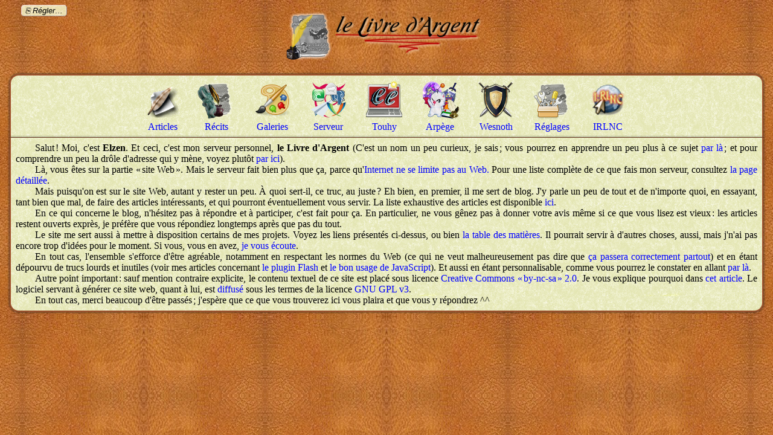

--- FILE ---
content_type: text/html
request_url: https://fadrienn.irlnc.org/
body_size: 4906
content:
<!DOCTYPE html>
<html xmlns="http://www.w3.org/1999/xhtml">
<head>
	<meta http-equiv="content-type" content="text/html; charset=utf-8" />
	<link rel="icon" type="image/x-icon" href="/styles/icons/PlumeLivres.ico" />
	<title>Le Livre d'Argent</title>
	
	<link id="mainstyle" rel="stylesheet" title="Thème de base" type="text/css" href="/styles/main.css" />
	<link rel="alternate stylesheet" title="AmbreVert" type="text/css" href="/styles/themes/AmbreVert.css" />
	<link rel="alternate stylesheet" title="Planetarium" type="text/css" href="/styles/themes/Planetarium.css" />
	<link rel="alternate stylesheet" title="Wesnoth" type="text/css" href="/styles/themes/Wesnoth.css" />
	<link rel="alternate stylesheet" title="Renouveau" type="text/css" href="/styles/themes/Renouveau.css" />
	<link rel="alternate stylesheet" title="Polycopie" type="text/css" href="/styles/themes/Polycopie.css" />
	<link rel="alternate stylesheet" title="Steampunk" type="text/css" href="/styles/themes/Steampunk.css" />
	<link rel="alternate stylesheet" title="Obsidien" type="text/css" href="/styles/themes/Obsidien.css" />
	<link rel="alternate stylesheet" title="ArgeLivre" type="text/css" href="/styles/themes/ArgeLivre.css" />
	<link rel="stylesheet" type="text/css" href="icons.css" />
	
	<link id="mainfeed" rel="alternate" type="application/rss+xml" href="/listes/main.rss" />
	
	<script id="mainscript" type="text/javascript" src="/scripts/main.js"></script>
</head>
<body class="linkpage">
	<header class="pageheader">
		<h1><a href="/"><span class="colorback">Le Livre d'Argent</span></a></h1>
	</header>
	<nav class="textbox pixlinks">
	<ul>
		<li><a href="articles">Articles</a></li>
		<li><a href="recits">Récits</a></li>
		<li><a href="galeries">Galeries</a></li>
		<li><a href="serveur">Serveur</a></li>
		<li><a href="touhy">Touhy</a></li>
		<li><a href="arpege">Arpège</a></li>
		<li><a href="wesnoth">Wesnoth</a></li>
		<li><a href="scripts">Réglages</a></li>
		<li><a href="irlnc">IRLNC</a></li>
	</ul>
	</nav>
	
	<article id="m0" class="textbox">
		<p>Salut ! Moi, c'est <strong>Elzen</strong>. Et ceci, c'est mon serveur personnel, <strong>le Livre d'Argent</strong> (C'est un nom un peu curieux, je sais ; vous pourrez en apprendre un peu plus à ce sujet <a href="/articles/divers/nom_du_site">par là</a> ; et pour comprendre un peu la drôle d'adresse qui y mène, voyez plutôt <a href="/articles/informatique/dns">par ici</a>).</p>
		<p>Là, vous êtes sur la partie « site Web ». Mais le serveur fait bien plus que ça, parce qu'<a href="/articles/informatique/webnet">Internet ne se limite pas au Web.</a> Pour une liste complète de ce que fais mon serveur, consultez <a href="/serveur">la page détaillée</a>.</p>
		<p>Mais puisqu'on est sur le site Web, autant y rester un peu. À quoi sert-il, ce truc, au juste ? Eh bien, en premier, il me sert de blog. J'y parle un peu de tout et de n'importe quoi, en essayant, tant bien que mal, de faire des articles intéressants, et qui pourront éventuellement vous servir. La liste exhaustive des articles est disponible <a href="/listes/articles.html">ici</a>.</p>
		<p>En ce qui concerne le blog, n'hésitez pas à répondre et à participer, c'est fait pour ça. En particulier, ne vous gênez pas à donner votre avis même si ce que vous lisez est vieux : les articles restent ouverts exprès, je préfère que vous répondiez longtemps après que pas du tout.</p>
		<p>Le site me sert aussi à mettre à disposition certains de mes projets. Voyez les liens présentés ci-dessus, ou bien <a href="/listes/contents.html">la table des matières</a>. Il pourrait servir à d'autres choses, aussi, mais j'n'ai pas encore trop d'idées pour le moment. Si vous, vous en avez, <a href="/serveur/libre_parole">je vous écoute</a>.</p>
		<p>En tout cas, l'ensemble s'efforce d'être agréable, notamment en respectant les normes du Web (ce qui ne veut malheureusement pas dire que <a href="/articles/informatique/normes_et_navigateurs">ça passera correctement partout</a>) et en étant dépourvu de trucs lourds et inutiles (voir mes articles concernant <a href="/articles/informatique/le_probleme_flash">le plugin Flash</a> et <a href="/articles/informatique/singe_scripts_etc">le bon usage de JavaScript</a>). Et aussi en étant personnalisable, comme vous pourrez le constater en allant <a href="/scripts">par là</a>.</p>
		<p>Autre point important : sauf mention contraire explicite, le contenu textuel de ce site est placé sous licence <a href="http://creativecommons.org/licenses/by-nc-sa/2.0/fr/">Creative Commons « by-nc-sa » 2.0</a>. Je vous explique pourquoi dans <a href="/articles/divers/pourquoi_cette_licence">cet article</a>. Le logiciel servant à générer ce site web, quant à lui, est <a href="/serveur/ganiweb">diffusé</a> sous les termes de la licence <a href="http://www.gnu.org/licenses/gpl.html">GNU GPL v3</a>.</p>
		<p>En tout cas, merci beaucoup d'être passés ; j'espère que ce que vous trouverez ici vous plaira et que vous y répondrez ^^</p>
	</article>
</body>
</html>


--- FILE ---
content_type: text/css
request_url: https://fadrienn.irlnc.org/icons.css
body_size: 400
content:
nav a[href="articles"]:before {
	content: url(articles/icon.png);
}
nav a[href="recits"]:before {
	content: url(recits/icon.png);
}
nav a[href="galeries"]:before {
	content: url(galeries/icon.png);
}
nav a[href="serveur"]:before {
	content: url(serveur/icon.png);
}
nav a[href="touhy"]:before {
	content: url(touhy/icon.png);
}
nav a[href="arpege"]:before {
	content: url(arpege/icon.png);
}
nav a[href="wesnoth"]:before {
	content: url(wesnoth/icon.png);
}
nav a[href="scripts"]:before {
	content: url(scripts/icon.png);
}
nav a[href="irlnc"]:before {
	content: url(irlnc/icon.png);
}


--- FILE ---
content_type: text/css
request_url: https://fadrienn.irlnc.org/styles/themes/ArgeLivre.css
body_size: 1602
content:
@import url(../base.css);

/* Bannière sur le titre. */
.pageheader h1 span {
	display: none;
}
.pageheader h1 a:before {
	content: url(../logos/livre-renouveau.png);
}
.pageheader h1 {
	margin: 0;
}

/* Titres des articles */
.title h2 {
	font-family: "Romande ADF Script Std", cursive;
	margin-bottom: 0;
}
.title h2:before {
	content: url(../icons/article.png) " ";
	vertical-align: top;
}
.title p {
	font-style: italic;
}

/* Couleurs générales et fonds. */
body, .background {
	background-color: #A0522D;
	background-image: url(../motifs/bookcover.png);
	background-position: center top;
}
.textbox {
	background-color: #E8E8E8;
	background-image: url(../motifs/alphapaper.png);
	box-shadow: 0px 0px 4px #202020;
	border-color: #A0522D;
}
.pixlinks.textbox {
	border-bottom-width: 1px;
}
.textbox footer, details,
dl, blockquote, .toolnote,
h3.quotetitle, h3.codetitle {
	background-color: #C0C0C0;
	background-image: url(../motifs/alphapaper.png);
	border-color: #E0C0A0;
}
pre {
	background-color: #A0A0A0;
	background-image: url(../motifs/alphapaper.png);
	border-color: #E0C0A0;
}
aside+aside, dd+dd, dt+dd {
	border-top-color: #A0A0A0;
}
div#warning {
	background-color: #FF0000;
}

/* Couleurs de texte. */
body, .background, .colorback {
	color: #000000;
}
a, a .colorback {
	color: #0000FF;
}
a:hover, a:hover .colorback {
	color: #880000;
}

mark {
	background-color: #FFD745;
}

/* Réglages des formulaires. */
input[type="submit"], input[type="reset"],
input[type="button"], button {
	border-radius: 5px;
	background-color: #F0D0D0;
	background-image: url(../motifs/alphapaper.png);
	border: 1px outset #F0D0D0;
}
input[type="submit"]:hover, input[type="reset"]:hover,
input[type="button"]:hover, button:hover {
	background-color: #E0A0A0;
	border-color: #E0A0A0;
}


--- FILE ---
content_type: text/css
request_url: https://fadrienn.irlnc.org/styles/themes/Planetarium.css
body_size: 3771
content:
@import url(../base.css);

/* Bannière sur le titre. */
.pageheader h1 span {
	display: none;
}
.pageheader h1 a:before {
	content: url(../logos/livre-planetarium.png);
}
.pageheader h1 {
	margin: 0;
}

/* Titres des articles */
.title, .textbox.pageheader, .pixlinks {
	background-image: url(../motifs/nebula.jpg);
}
.textbox.pageheader ~ .textbox.pixlinks,
.textbox.pageheader ~ .textbox.title,
.textbox.title ~ .textbox.pixlinks,
.leftzone *, .rightzone * {
	background-image: none;
}
.title h2 {
	text-decoration: underline;
	margin-bottom: 0;
	color: #E07070;
}
.title h2 span.colorback {
	color: #E0E0E0;
}
.title p {
	font-style: italic;
}

/* Couleurs générales et fonds. */
body, .background {
	background-image: url(../motifs/nightsky.jpg);
	background-position: center center;
	background-attachment: fixed;
	background-repeat: repeat;
	background-color: #000000;
}
.textbox {
	border-color: #FFD745;
	border-style: ridge;
	color: #E0C0A0;
}
.pixlinks, .title {
	border-bottom-color: #C0C0C0;
	border-bottom-style: solid;
	border-bottom-width: 1px;
}
.textbox footer, details,
dl, blockquote, .toolnote, pre,
h3.quotetitle, h3.codetitle {
	background-image: url(../motifs/nebula.jpg);
	border-color: #E0E0E0;
	border-style: solid;
	border-width: 1px;
	color: #E0E0E0;
}
aside+aside, dd+dd, dt+dd {
	border-top-color: #A0A0A0;
}
div#warning {
	background-image: url(../motifs/nebula.jpg);
	color: #FF8888;
}

/* Couleurs de texte. */
body, .background, .colorback {	
	color: #E0E0E0;
}
a, a .colorback {
	color: #A04040;
}
a:hover, a:hover .colorback {
	color: #E04040;
}
blockquote a, dl a {
	color: #902020;
}
blockquote a:hover, dl a:hover {
	color: #504040;
}

mark  {
	background-color: #FF0000;
	color: #E0C0A0;
}
blockquote mark, dl mark {
	color: #E0E0E0;
}

/* Outils de formulaires */
input[type="submit"], input[type="reset"],
input[type="button"], button {
	color: #202020;
	background-color: #FAFAD2;
	border: 1px ridge #FFD745;
	border-radius: 5px 5px;
}
input[type="submit"]:hover, input[type="reset"]:hover,
input[type="button"]:hover, button:hover {
	background-color: #F0F0F0;
	border: 1px groove #C0C0C0;
}

textarea, input[type="text"],
input[type="password"],
input[type="number"] {
	color: #E0E0E0;
	background-color: #404040;
	border: 1px inset #FFEBCD;
	border-radius: 3px 3px;
}
select:hover, input[type="text"]:hover,
input[type="password"]:hover,
input[type="number"]:hover {
	color: #FA8072;
	background-color: #202040;
}

select {
	color: #E0E0E0;
	background-color: #404040;
	border: 1px outset #FFEBCD;
	border-radius: 3px 3px;
}

select:disabled:hover, input[type="text"]:disabled:hover,
input[type="password"]:disabled:hover,
input[type="number"]:disabled:hover {
	background-color: #404040;
	color: #808080;
}
input:disabled, select:disabled {
	color: #808080;
}

/* Smileys personnalisés. */
.emote img {
	display: none;
}
.emote.angel:before {
	content: url(../../emotes/stars/angel.png);
}
.emote.angry:before {
	content: url(../../emotes/stars/angry.png);
}
.emote.blush:before {
	content: url(../../emotes/stars/blush.png);
}
.emote.cool:before {
	content: url(../../emotes/stars/cool.png);
}
.emote.cry:before {
	content: url(../../emotes/stars/cry.png);
}
.emote.evil:before {
	content: url(../../emotes/stars/evil.png);
}
.emote.happy:before {
	content: url(../../emotes/stars/happy.png);
}
.emote.hum:before {
	content: url(../../emotes/stars/hum.png);
}
.emote.lol:before {
	content: url(../../emotes/stars/lol.png);
}
.emote.neutral:before {
	content: url(../../emotes/stars/neutral.png);
}
.emote.pff:before {
	content: url(../../emotes/stars/pff.png);
}
.emote.sad:before {
	content: url(../../emotes/stars/sad.png);
}
.emote.sleep:before {
	content: url(../../emotes/stars/sleep.png);
}
.emote.tongue:before {
	content: url(../../emotes/stars/tongue.png);
}
.emote.wink:before {
	content: url(../../emotes/stars/wink.png);
}
.emote.yikes:before {
	content: url(../../emotes/stars/yikes.png);
}


--- FILE ---
content_type: text/css
request_url: https://fadrienn.irlnc.org/styles/base.css
body_size: 5064
content:
@import url(parts/fonts.css);
@import url(parts/posts.css);
@import url(users/users.css);

/* Base pour thème classique, couleurs à préciser. */
/* Spécifications standards uniquement. */

/* Bannière par défaut (effacer le contenu pour mettre une bannière) */
.pageheader, .pageheader h1 {
	text-align: center;
	position: relative;
	overflow: hidden;
}

/* Zone de texte de base. */
.textbox {
	margin: 0.5em;
	padding: 0.5em;
	border-style: solid;
	border-width: 2px;
	border-radius: 15px 15px;
	text-overflow: ellipsis;
	position: relative;
	overflow: hidden;
}

/* Titres particuliers */
h2 {
	font-size: 1.25em;
	margin: 0 0 0.5em 0;
}
h3 {
	font-size: 1.15em;
	margin: 0 0 0.25em 0;
}
.faketitle {
	font-weight: bold;
	font-size: 1.1em;
	white-space: nowrap;
}

/* Liens non décorés : prévoir une couleur reconnaissable. */
a {
	text-decoration: none;
	cursor: pointer;
}
a img {
	border: 0 none;
}

/* Listes simples. */
ul {
	margin: 0;
}

/* Guillemets français pour les citations */
q:before {
	content: "« ";
}
q:after {
	content: " »";
}

/* Liste de liens représentés par des images. */
.pixlinks ul {
	white-space: nowrap;
	text-align: center;
	overflow: auto;
	padding: 0;
}
.pixlinks ul li {
	display: inline-block;
	margin: 0 1%;
	padding: 0;
}
.pixlinks ul li a {
	display: block;
}
.pixlinks a:before {
	content: url(icons/linkicon.png);
	display: block;
}
.iconlist ul {
	padding: 0.5em 1em;
}
.iconlist li {
	display: block;
	clear: both;
}
.iconlist a:before {
	margin-right: 0.5em;
	float: left;
}
.iconlist .date {
	display: block;
}

/* Blocs particuliers */
body {
	position: relative;
}
pre {
	overflow: auto;
	max-height: 15em;
}
li p:first-child {
	text-indent: 0;
}
ins {
	text-decoration: none;
	font-style: italic;
}
ins em {
	font-style: default;
}
.textbox footer, details,
dd, blockquote {
	margin: 0;
}
dt {
	font-weight: bold;
}
nav .date,
.textbox footer {
	font-size: 0.9em;
}
.textbox footer, details,
h3.codetitle, h3.quotetitle,
dl, blockquote, pre, .toolnote {
	padding: 0.5em;
	margin: 0.5em 0;
	border-width: 2px;
	border-style: solid;
	border-radius: 10px 10px;
}
h3.codetitle, h3.quotetitle {
	font-size: 1em;
	padding-bottom: 0;
}
div#warning p {
	text-indent: 0;
	text-align: center;
}
div#warning p:before {
	content: url(icons/warning.png) " ";
	vertical-align: top;
}
nav table {
	width: 100%;
}
nav table td a {
	display: block;
	width: 100%;
}
nav table td+td {
	text-align: center;
}

/* Enchaînement des blocs. */
.title.textbox, nav.textbox,
h3.quotetitle, h3.codetitle {
	border-bottom-right-radius: 0;
	border-bottom-left-radius: 0;
	border-bottom-width: 0;
	margin-bottom: 0;
}
nav.textbox.standalone {
	border-bottom-right-radius: 15px;
	border-bottom-left-radius: 15px;
	border-bottom-width: 2px;
	margin-bottom: 0.5em;
}
h3.codetitle + pre,
h3.quotetitle + blockquote,
.title.textbox + .textbox,
nav.textbox + .textbox {
	border-top-right-radius: 0;
	border-top-left-radius: 0;
	border-top-width: 0;
	margin-top: 0;
}
nav.textbox.standalone + .textbox {
	border-top-right-radius: 15px;
	border-top-left-radius: 15px;
	border-top-width: 2px;
	margin-top: 0.5em;
}
nav.textbox + .textbox:empty {
	box-shadow: none;
}
.flatlist nav li {
	margin-top: 0.25em;
}
aside+aside, dd+dd, dd+dt {
	border-top-style: dotted;
	border-top-width: 1px;
	padding-top: 0.5em;
	margin-top: 0.5em;
}
nav.book {
	margin-top: 0.5em;
}

/* Alignements des paragraphes. */
p {
	margin: 0;
	text-indent: 2em;
	text-align: justify;
}
p.center, .center p {
	text-align: center;
	text-indent: 0;
}
p.right, .right p {
	text-align: right;
	text-indent: 0;
}
p.left, .left p {
	text-align: left;
	text-indent: 0;
}
p.jcenter, .jcenter p {
	text-align-last: center; /* pas encore suffisamment reconnu. */
	text-align: center; /* passer en justify quand ça rendra correctement. */
	text-indent: 0;
}
p.jright, .jright p {
	text-align-last: right; /* pas encore suffisamment reconnu. */
	text-align: right; /* passer en justify quand ça rendra correctement. */
	text-indent: 0;
}
img.fleft {
	float: left;
}
img.fright {
	float: right;
}

/* Types de numérotations */
ol.lower {
	list-style-type: lower-alpha;
}
ol.upper {
	list-style-type: upper-alpha;
}
ol.roman {
	list-style-type: upper-roman;
}

/* Spécificités des formulaires. */
label {
	user-select: none;
}

input[type="text"] {
	text-align: center;
}
input[type="number"] {
	text-align: center;
	max-width: 3em;
}
details summary,
input[type="submit"], input[type="reset"],
input[type="button"], button, option {
	cursor: pointer;
}

.cchooser label {
	height: 1.75em;
	display: inline-block;
	cursor: pointer;
}

.cchooser input[type="button"] {
	text-align: center;
	min-width: 1.5em;
	height: 1.5em;
	padding: 0;
}

.dchooser select {
	background-color: transparent;
	border: 0 none transparent;
}

.colchooser {
	white-space: nowrap;
	position: absolute;
	text-indent: 0;
	width: 14em;
	bottom: 0;
}
.colchooser select {
	text-align: center;
}
.colchooser select option {
	text-align: left;
}

button#autoconf {
	font-style: italic;
	position: absolute;
	left: 2em;
	top: 0;
}
button#autoconf:before {
	content: "⎘ ";
}

.tagline {
	text-align: center;
}

object {
	width: 99.9%;
	min-height: 24em;
	border: 1px solid #C0C0C0;
}


--- FILE ---
content_type: text/css
request_url: https://fadrienn.irlnc.org/styles/parts/posts.css
body_size: 1775
content:
/* Formulaire de réponse aux messages */

#reply {
	padding-left: 128px;
	position: relative;
}
#reply h3 {
	margin-left: -104px;
}
#reply h3 input {
	width: 65%;
}
#reply label[for="author"] {
	display: none;
}
#reply select[name="format"],
#reply input[name="author"],
#reply label:last-child {
	float: left;
	clear: left;
	width: 120px;
	display: block;
	text-indent: 0;
	text-align: center;
	margin-left: -124px;
	margin-top: 0.25em;
	white-space: nowrap;
}
#reply select[name="format"] option {
	text-align: left;
}
#reply textarea {
	width: 96%;
	margin-left: 2%;
	height: 10em;
}
#reply p.controls input[type="submit"] {
	float: right;
	margin-right: 1em;
}

button.emote {
	padding: 0;
}

.message .quotebtn {
	float: left;
	clear: left;
	margin-left: -100px;
}
.message .quotebtn:before {
	content: "📝 ";
}

#replsize {
	position: absolute;
	right: 2em; top: 0.5em;
}
#replsize:before {
	content: "↕ ";
}

/* Informations génériques sur les messages */

.textbox.message {
	padding-right: 1.5em;
	padding-left: 128px;
	position: relative;
}

.message:before {
	float: left;
	width: 124px;
	display: block;
	text-align: center;
	margin-left: -128px;
	margin-top: 1.5em;
	white-space: pre;
	overflow: hidden;
	content: url(../avatars/guest.png) "\A" url(../icons/PlumeFantome.png) " Plume de rien";
}

.msginfos {
	min-height: 1.5em;
}

ins header p.date,
.msginfos p.date {
	float: right;
	font-size: 0.9em;
}

.msginfos p.author {
	float: left;
	width: 124px;
	font-weight: bold;
	text-align: center;
	margin-left: -128px;
	text-indent: 0;
}

.msginfos p.author span.count {
	display: none;
}

.message:after {
	clear: both;
}

/* Notes et renvois */

.toolnote {
	position: absolute;
	left: 1%;
	right: 1%;
}

.refnote {
	font-size: 0.6em;
	vertical-align: super;
}
.defnote {
	font-weight: bold;
}

summary .defnote,
h3 .defnote, dt .defnote {
	margin-right: 0.5em;
	font-size: 0.8em;
	float: right;
}

.toolnote .defnote {
	display: none;
}


--- FILE ---
content_type: text/css
request_url: https://fadrienn.irlnc.org/styles/themes/Polycopie.css
body_size: 2679
content:
@import url(../base.css);

/* Bannière sur le titre. */
.pageheader h1 span {
	display: none;
}
.pageheader h1 a:before {
	content: url(../logos/livre-polycopie.png);
}
.pageheader h1 {
	margin: 0;
}

/* Titres des articles */
.title h2 {
	text-decoration: underline;
	margin-bottom: 0;
	color: #E07070;
}
.title h2 span.colorback {
	color: #000000;
}
.title p {
	font-style: italic;
}

/* Couleurs générales et fonds. */
body, .background {
	background-color: #FFFFFF;
	font-family: serif;
}
.textbox {
	border-color: #E0E0E0;
}
.pixlinks.textbox {
	border-bottom-width: 1px;
}
.textbox footer, details,
dl, blockquote, .toolnote, pre,
h3.quotetitle, h3.codetitle {
	background-color: #F0F0F0;
	border-color: #E0E0E0;
	border-style: solid;
	border-width: 1px;
	color: #202020;
}
aside+aside, dd+dd, dt+dd {
	border-top-color: #A0A0A0;
}
div#warning {
	background-color: #FFF0F0;
	border-color: #FFE0E0;
}

/* Couleurs de texte. */
body, .background, .colorback {	
	color: #000000;
}
a, a .colorback {
	color: #505050;
	font-family: sans-serif;
	text-decoration: underline;
}
a:hover, a:hover .colorback {
	text-decoration: none;
}

mark {
	background-color: #D0D0D0;
}

/* Outils de formulaires */
input[type="submit"], input[type="reset"],
input[type="button"], button {
	color: #202020;
	background-color: #F0F0F0;
	border: 1px ridge #808080;
	border-radius: 5px 5px;
}

textarea, input[type="text"],
input[type="password"],
input[type="number"] {
	color: #202020;
	background-color: #F0F0F0;
	border: 1px inset #808080;
	border-radius: 3px 3px;
}

select {
	color: #202020;
	background-color: #F0F0F0;
	border: 1px ridge #808080;
	border-radius: 3px 3px;
}

input:disabled, select:disabled {
	color: #A0A0A0;
}

/* Smileys personnalisés. */
.emote img {
	display: none;
}
.emote.angel:before {
	content: url(../../emotes/alpha/angel.png);
}
.emote.angry:before {
	content: url(../../emotes/alpha/angry.png);
}
.emote.blush:before {
	content: url(../../emotes/alpha/blush.png);
}
.emote.cool:before {
	content: url(../../emotes/alpha/cool.png);
}
.emote.cry:before {
	content: url(../../emotes/alpha/cry.png);
}
.emote.evil:before {
	content: url(../../emotes/alpha/evil.png);
}
.emote.happy:before {
	content: url(../../emotes/alpha/happy.png);
}
.emote.hum:before {
	content: url(../../emotes/alpha/hum.png);
}
.emote.lol:before {
	content: url(../../emotes/alpha/lol.png);
}
.emote.neutral:before {
	content: url(../../emotes/alpha/neutral.png);
}
.emote.pff:before {
	content: url(../../emotes/alpha/pff.png);
}
.emote.sad:before {
	content: url(../../emotes/alpha/sad.png);
}
.emote.sleep:before {
	content: url(../../emotes/alpha/sleep.png);
}
.emote.tongue:before {
	content: url(../../emotes/alpha/tongue.png);
}
.emote.wink:before {
	content: url(../../emotes/alpha/wink.png);
}
.emote.yikes:before {
	content: url(../../emotes/alpha/yikes.png);
}


--- FILE ---
content_type: text/css
request_url: https://fadrienn.irlnc.org/styles/users/heliade.css
body_size: 127
content:
/* Ceci est ton fichier CSS personnel ; mets-y ce que tu veux pour tes messages. */
/* Pour l'avatar, un fichier de 140×140 est le plus approprié (voir dans ../avatars). */

.message.heliade:before {
	content: url(/styles/avatars/heliade.png) "\A" url(/styles/icons/PlumeMulticolore.png) " Plume de savon";
}


--- FILE ---
content_type: text/css
request_url: https://fadrienn.irlnc.org/styles/themes/Obsidien.css
body_size: 2739
content:
@import url(../base.css);

/* Bannière sur le titre. */
.pageheader h1 span {
	display: none;
}
.pageheader h1 a:before {
	content: url(../logos/livre-obsidien.png);
}
.pageheader h1 {
	margin: 0;
}

/* Titres des articles */
.title h2 {
	text-decoration: underline;
	color: #FF0000;
	margin-bottom: 0;
}
.title h2 span.colorback {
	color: #FFEEDD;
}
.title p {
	font-style: italic;
}

/* Couleurs générales et fonds. */
body, .background {
	background-color: #201010;
	color: #E0E0E0;
}
.textbox {
	background-color: #000000;
	border-color: #DAA520;
	border-width: 1px;
}
.pixlinks.textbox {
	border-bottom-width: 1px;
}
.textbox footer, details,
dl, blockquote, .toolnote, pre,
h3.quotetitle, h3.codetitle {
	background-color: #505050;
}
aside+aside, dd+dd, dt+dd {
	border-top-color: #A0A0A0;
}
div#warning {
	background-color: #402020;
	color: #FFF0F0;
}

/* Couleurs de texte. */
body, .background, .colorback {	
	color: #E0E0E0;
}
a, a .colorback {
	color: #00CCCC;
}
a:hover, a:hover .colorback {
	color: #FF7070;
}

mark {
	background-color: #008080;
	color: #E0E0E0;
}

/* Outils de formulaires */
input[type="submit"], input[type="reset"],
input[type="button"], button {
	color: #202020;
	background-color: #F0F0F0;
	border: 1px ridge #808080;
	border-radius: 5px 5px;
}
input[type="submit"]:hover, input[type="reset"]:hover,
input[type="button"]:hover, button:hover {
	background-color: #F0D0D0;
	border-style: groove;
}

textarea, input[type="text"],
input[type="password"],
input[type="number"] {
	color: #E0E0E0;
	background-color: #404040;
	border: 1px inset #FFEBCD;
	border-radius: 3px 3px;
}

select {
	color: #E0E0E0;
	background-color: #404040;
	border: 1px outset #FFEBCD;
	border-radius: 3px 3px;
}

input:disabled, select:disabled {
	color: #808080;
}

/* Smileys personnalisés. */
.emote img {
	display: none;
}
.emote.angel:before {
	content: url(../../emotes/white/angel.png);
}
.emote.angry:before {
	content: url(../../emotes/white/angry.png);
}
.emote.blush:before {
	content: url(../../emotes/white/blush.png);
}
.emote.cool:before {
	content: url(../../emotes/white/cool.png);
}
.emote.cry:before {
	content: url(../../emotes/white/cry.png);
}
.emote.evil:before {
	content: url(../../emotes/white/evil.png);
}
.emote.happy:before {
	content: url(../../emotes/white/happy.png);
}
.emote.hum:before {
	content: url(../../emotes/white/hum.png);
}
.emote.lol:before {
	content: url(../../emotes/white/lol.png);
}
.emote.neutral:before {
	content: url(../../emotes/white/neutral.png);
}
.emote.pff:before {
	content: url(../../emotes/white/pff.png);
}
.emote.sad:before {
	content: url(../../emotes/white/sad.png);
}
.emote.sleep:before {
	content: url(../../emotes/white/sleep.png);
}
.emote.tongue:before {
	content: url(../../emotes/white/tongue.png);
}
.emote.wink:before {
	content: url(../../emotes/white/wink.png);
}
.emote.yikes:before {
	content: url(../../emotes/white/yikes.png);
}


--- FILE ---
content_type: application/javascript
request_url: https://fadrienn.irlnc.org/scripts/main.js
body_size: 8705
content:
/*************************/
/* Bibliothèque de base. */
/*************************/

// Ajout d'une nouvelle bibliothèque à la page (pas trouvé plus propre).
function loadScript(sname) {
	var id = "jslib-"+sname; // Vérification d'unicité…
	if (document.getElementById(id) != undefined) return;
	// Récupération de l'adresse de la bibli javascript…
	var mainscript = document.getElementById("mainscript");
	var src = mainscript.src.substr(0, mainscript.src.lastIndexOf("/"))+"/parts/"+sname+".js";
	// Okay, on peut créer l'élément en question…
	var script = document.createElement("script");
	script.type = "text/javascript";
	script.src = src; script.id = id;
	// Plus qu'à l'ajouter dans le header de la page.
	document.getElementsByTagName("head")[0].appendChild(script);
}

// Ajout d'une nouvelle feuille CSS à la page (pas trouvé plus propre).
function loadStyle(sname) {
	var id = "style-"+sname; // Vérification d'unicité…
	if (document.getElementById(id) != undefined) return;
	// Récupération de l'adresse de la feuille css…
	var mainstyle = document.getElementById("mainstyle");
	var src = mainstyle.href.substr(0, mainstyle.href.lastIndexOf("/"))+"/parts/"+sname+".css";
	// Okay, on peut créer l'élément en question…
	var style = document.createElement("link");
	style.rel = "stylesheet"; style.id = id;
	style.href = src; style.type = "text/css";
	// Plus qu'à l'ajouter dans le header de la page.
	document.getElementsByTagName("head")[0].appendChild(style);
}

// Réciproque de la précédente.
function unloadStyle(sname) {
	var style = document.getElementById("style-"+sname);
	if (style != undefined) style.parentNode.removeChild(style);
}

// Requête Ajax sur le site.
function request(href, data, action) {
	var xhr = new XMLHttpRequest();
	if (action != undefined)
		xhr.onreadystatechange = function() {
			if (xhr.readyState == 4)
				action(xhr);
		};
	if (data == undefined) {
		xhr.open("GET", href, action != undefined);
		xhr.send(null);
	} else {
		xhr.open("POST", href, action != undefined);
		if (typeof(data) == "string")
			xhr.setRequestHeader("Content-Type", "application/x-www-form-urlencoded");
		xhr.send(data);
	}
	if (action == undefined && xhr.readyState == 4)
		if (xhr.responseXML == undefined)
			return xhr.responseText;
		else return xhr.responseXML;
	return null;
}

// Fonction de mise à jour des cookies.
function updateCookie(cname, value) {
	document.cookies[cname] = value;
	if (value == undefined) document.cookie = cname+"=#del;path=/;max-age=1";
	else document.cookie = cname+"="+value+";path=/;max-age="+(3600*24*365.5*25);
	if (document.ctriggers[cname] != undefined)
		for (var i=0; i<document.ctriggers[cname].length; i++)
			document.ctriggers[cname][i](value);
}

// Ajout d'une fonction surveillant un cookie.
function addCookieTrigger(cname, action) {
	if (document.ctriggers[cname] == undefined)
		document.ctriggers[cname] = new Array();
	document.ctriggers[cname][document.ctriggers[cname].length] = action;
	action(document.cookies[cname]);
}

// Renvoie la liste des thèmes.
function listThemes() {
	var themes = new Array();
	var refs = document.getElementsByTagName("link");
	for (var i=0; i<refs.length; i++)
		if (refs[i].rel == "alternate stylesheet")
			themes[themes.length] = refs[i].title;
	return themes;
}

// Fonction d'affichage/masquage.
function hideshow(ev) {
	if (ev.target.removeChild(ev.target.firstChild).nodeValue == "▶ ") {
		ev.target.insertBefore(document.createTextNode("▼ "), ev.target.firstChild);
		var styledisp = "";
	} else {
		ev.target.insertBefore(document.createTextNode("▶ "), ev.target.firstChild);
		var styledisp = "none";
	}
	var childs = ev.target.parentNode.childNodes;
	for (var i=0; i<childs.length; i++)
		if (childs[i] != ev.target && childs[i].style != undefined)
			childs[i].style.display = styledisp;
	return false;
}

/**********************************/
/* Préparation du fonctionnement. */
/**********************************/

// Tableau d'accès simplifié aux cookies.
(function() {
	var csp1 = document.cookie.split("; ");
	document.cookies = new Object();
	for (var i=0; i<csp1.length; i++) {
		var csp2 = csp1[i].split("=");
		if (document.cookies[csp2[0]] == undefined && csp2[1] != "#del")
			document.cookies[csp2[0]] = csp2[1];
	}
})();

// Liste de fonctions à appeler au chargement.
document.ctriggers = new Object();

/*****************************/
/* Options générales du site */
/*****************************/

addCookieTrigger("theme", function(themeid) {
	if (themeid == undefined || themeid == "") {
		if (!document.getElementById("mainstyle").href.endsWith("main.css"))
			document.getElementById("mainstyle").href = "/styles/main.css";
	} else {
		var refs = document.getElementsByTagName("link");
		for (var i=0; i<refs.length; i++) if (refs[i].title == themeid)
			document.getElementById("mainstyle").href = refs[i].href;
	}
});

window.onload = function() {
	document.head = document.getElementsByTagName("head")[0];
	
	// Différents réglages de style.
	addCookieTrigger("font", function(policy) { if (policy != undefined) loadScript("styles"); });
	addCookieTrigger("shadow", function(policy) { if (policy != undefined) loadScript("styles"); });
	addCookieTrigger("extracss", function(policy) { if (policy != undefined) loadScript("styles"); });
	addCookieTrigger("mainwidth", function(policy) { if (policy != undefined) loadScript("styles"); });
	addCookieTrigger("fullwidth", function(policy) { if (policy != undefined) loadScript("styles"); });
	addCookieTrigger("headerbox", function(policy) { if (policy != undefined) loadScript("styles"); });
	
	// Options de réglage avancé du texte.
	addCookieTrigger("indent", function(policy) { if (policy != undefined) loadScript("texts"); });
	addCookieTrigger("margin", function(policy) { if (policy != undefined) loadScript("texts"); });
	addCookieTrigger("strong", function(policy) { if (policy != undefined) loadScript("texts"); });
	addCookieTrigger("cite", function(policy) { if (policy != undefined) loadScript("texts"); });
	addCookieTrigger("mark", function(policy) { if (policy != undefined) loadScript("texts"); });
	addCookieTrigger("em", function(policy) { if (policy != undefined) loadScript("texts"); });
	
	// Contenu des colonnes de droite et de gauche.
	addCookieTrigger("selcol", function(policy) { if (policy != undefined) loadScript("columns"); });
	addCookieTrigger("leftcol", function(policy) { if (policy != undefined) loadScript("columns"); });
	addCookieTrigger("rightcol", function(policy) { if (policy != undefined) loadScript("columns"); });
	
	// Options dynamiques (notes au survol/au clic, enroulages/déroulages).
	addCookieTrigger("dynroll", function(policy) { if (policy != undefined) loadScript("dynopts"); });
	addCookieTrigger("toolnotes", function(policy) { if (policy != undefined) loadScript("dynopts"); });
	addCookieTrigger("replysize", function(policy) { if (policy != undefined) loadScript("write"); });
	
	// Options de rédaction des messages.
	addCookieTrigger("format", function(policy) { if (policy != undefined) loadScript("write"); });
	addCookieTrigger("author", function(policy) { if (policy != undefined) loadScript("write"); });
	addCookieTrigger("autocheck", function(policy) { if (policy != undefined) loadScript("write"); });
	addCookieTrigger("tagbuttons", function(policy) { if (policy != undefined) loadScript("write"); });
	addCookieTrigger("addquotes", function(policy) { if (policy != undefined) loadScript("write"); });
	addCookieTrigger("autoview", function(policy) { if (policy != undefined) loadScript("write"); });
	
	// Compagnon animé.
	addCookieTrigger("neko", function(policy) { if (policy != undefined) loadScript("neko"); });
	
	// Proposition d'options par défaut.
	addCookieTrigger("autoconf", function(policy) { if (policy == undefined) loadScript("autoconf"); });
	
	// Émulation de la balise <details> HTML5 pour les navigateurs qui ne la gèrent pas.
	if (document.createElement("details").open == undefined) {
		var details = document.getElementsByTagName("details");
		for (var i=0; i<details.length; i++) {
			var addsum = true;
			details[i].style.display = "block";
			for (var j=0; j<details[i].childNodes.length; j++) {
				var child = details[i].childNodes[j];
				if (child.style == undefined) continue;
				if (child.nodeName.toLowerCase() == "summary") {
					child.insertBefore(document.createTextNode("▶ "), child.firstChild);
					child.style.display = "block";
					child.onclick = hideshow;
					addsum = false;
				} else child.style.display = "none";
			}
			if (addsum) {
				var sum = document.createElement("summary");
				sum.appendChild(document.createTextNode("▶ "));
				sum.appendChild(document.createTextNode("Détails"));
				details[i].insertBefore(sum, details[i].firstChild);
				sum.onclick = hideshow;
			}
		}
	}
}


--- FILE ---
content_type: application/javascript
request_url: https://fadrienn.irlnc.org/scripts/parts/autoconf.js
body_size: 4511
content:
addCookieTrigger("autoconf", function(policy) {
	if (policy == undefined) {
		headers = document.getElementsByClassName("pageheader");
		if (headers.length == 0) return;
	
		var btn = document.createElement("button");
		btn.appendChild(document.createTextNode("Régler…"));
		headers[0].appendChild(btn);
		btn.id = "autoconf";
	
		btn.onclick = function() {
			updateCookie("autoconf", "");
		
			// Options des formulaires.
			updateCookie("autocheck", "");
			if (document.cookies["format"] == undefined)
				updateCookie("format", "bbcode");
			if (document.cookies["author"] == undefined)
				updateCookie("author", "");
			updateCookie("tagbuttons", "");
			updateCookie("addquotes", "");
			
			// Réglages généraux.
			updateCookie("extracss", "");
			if (document.cookies["toolnotes"] == undefined)
				updateCookie("toolnotes", "hover-bottom");
			
			// Réglages en fonction de la taille.
			if (window.innerWidth <= 800) {
				updateCookie("leftcol", undefined);
				updateCookie("rightcol", undefined);
			} else if (window.innerWidth <= 992) {
				if (document.cookies["leftcol"] == undefined)
					updateCookie("leftcol", "pagelinks");
				updateCookie("rightcol", undefined);
			} else {
				if (document.cookies["leftcol"] == undefined)
					updateCookie("leftcol", "pagelinks");
				if (document.cookies["rightcol"] == undefined)
					updateCookie("rightcol", "lastlinks");
				if (window.innerWidth > 1420) {
					if (document.cookies["fullwidth"] == undefined)
						updateCookie("fullwidth", "1400");
					if (document.cookies["mainwidth"] == undefined)
						updateCookie("mainwidth", "850");
				} else if (window.innerWidth > 1280) {
					if (document.cookies["fullwidth"] == undefined)
						updateCookie("fullwidth", "1250");
					updateCookie("mainwidth", undefined);
				} else {
					updateCookie("fullwidth", undefined);
					updateCookie("mainwidth", undefined);
				}
			}
		}
	} else {
		var btn = document.getElementById("autoconf");
		if (btn != undefined) btn.parentNode.removeChild(btn);
	}
});

function genPageOptions(section, colid) {
	if (window.createCookieChooser == undefined || document.nekos == undefined || document.toolnotes == undefined) {
		loadScript("formgen"); loadScript("neko"); loadScript("dynopts");
		setTimeout(addColumnContent, 10, section, colid);
		return;
	}
	
	var audios = document.getElementsByClassName("slided");
	if (audios.length > 0) {
		var zone = createFormZone("Diaporama", section);
		if (audios.length == 1) {
			zone.appendChild(createLinedButton("📺", "Afficher/masquer", function() {
				if (audios[0].style.display == "") showslides(audios[0]);
				else hideslides(audios[0]);
			}));
		} else for (var i=0; i<audios.length; i++) {
			zone.appendChild(createLinedButton("📺", "Afficher/masquer #"+(i+1), function(ev) {
				var label = ev.target.parentNode.lastChild.nodeValue;
				var audio = audios[label.substr(label.lastIndexOf("#")+1)-1];
				if (audio.style.display == "") showslides(audio);
				else hideslides(audio);
			}));
		}
	}
	
	if (document.getElementById("reply") != null) {
		var zone = createFormZone("Réponse", section);
		zone.appendChild(createCookieChooser("autoview", true, "Envoi en arrière-plan"));
		zone.appendChild(createCookieChooser("addquotes", true, "Boutons de citation"));
		zone.appendChild(createCookieChooser("tagbuttons", true, "Boutons de balisage"));
	}
	
	var zone = createFormZone("Petits jouets", section);
	zone.appendChild(createCookieChooser("neko", document.nekos, "Compagnon animé : "));
	
	zone = createFormZone("Comportement", section);
	zone.appendChild(createCookieChooser("toolnotes", document.toolnotes, "Afficher les notes : "));
	zone.appendChild(createCookieChooser("selcol", true, "Choix de colonnes"));
	zone.appendChild(createCookieChooser("dynroll", true, "Enrouler/dérouler"));
	
	zone = createFormZone("Affichage", section);
	zone.appendChild(createCookieChooser("theme", listThemes(), "Utiliser le thème : "));
	zone.appendChild(createLinedButton("⎘", "Réglages du thème", function() {
		var theme = document.cookies["theme"];
		if (theme == undefined) theme = "default";
		var doc = request("themes/"+theme+".xml");
		if (doc != null && typeof(doc) != "string") {
			var elems = doc.getElementsByTagName("cookie");
			for (var i=0; i<elems.length; i++)
				if (elems[i].hasAttribute("value"))
					updateCookie(elems[i].getAttribute("name"), elems[i].getAttribute("value"));
				else updateCookie(elems[i].getAttribute("name"), undefined);
		}
	}));
	zone.appendChild(createCookieChooser("font", "Linux Libertine 11", "Police de caractère : "));
	zone.appendChild(createCookieChooser("extracss", true, "Propriétés extra"));
}
